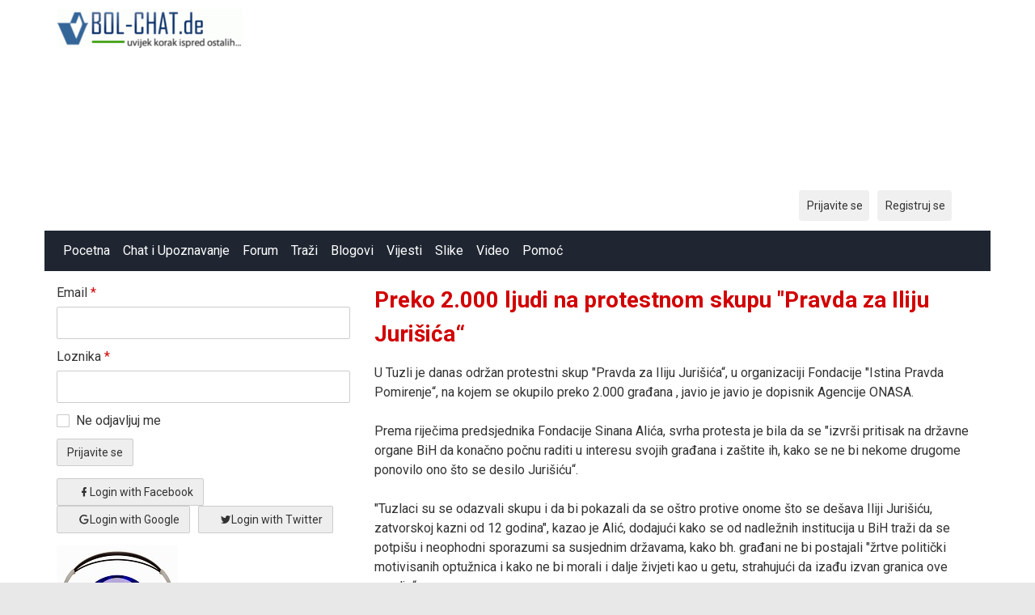

--- FILE ---
content_type: text/html; charset=utf-8
request_url: https://www.google.com/recaptcha/api2/aframe
body_size: 265
content:
<!DOCTYPE HTML><html><head><meta http-equiv="content-type" content="text/html; charset=UTF-8"></head><body><script nonce="RraIPilD3d5x3ycTDVosvA">/** Anti-fraud and anti-abuse applications only. See google.com/recaptcha */ try{var clients={'sodar':'https://pagead2.googlesyndication.com/pagead/sodar?'};window.addEventListener("message",function(a){try{if(a.source===window.parent){var b=JSON.parse(a.data);var c=clients[b['id']];if(c){var d=document.createElement('img');d.src=c+b['params']+'&rc='+(localStorage.getItem("rc::a")?sessionStorage.getItem("rc::b"):"");window.document.body.appendChild(d);sessionStorage.setItem("rc::e",parseInt(sessionStorage.getItem("rc::e")||0)+1);localStorage.setItem("rc::h",'1769693587532');}}}catch(b){}});window.parent.postMessage("_grecaptcha_ready", "*");}catch(b){}</script></body></html>

--- FILE ---
content_type: application/javascript; charset=utf-8
request_url: https://fundingchoicesmessages.google.com/f/AGSKWxWZ9LA7hwm5xEDRo7cVAKfMoDwxGSzHOUBwRoVHtVuCV7al6P7zfnqeCfFrcHuUI1rPpd0jwStEw5uWTz6rkzwjoqCco-78aOsvY_sn8O-IZvqUR3a6dLO7AOZoXpb-h3Se4FUX67WRQ9w9LnVbHx80Cv2IK5VOX62aRFrObLwvx65iFlGibdkvDsQ=/_/amazon-ad-_ad_count=.com/video-ad-/floaty_rotator-google-adsense.
body_size: -1282
content:
window['72044031-02e3-42e6-88f4-ff48274ece4b'] = true;